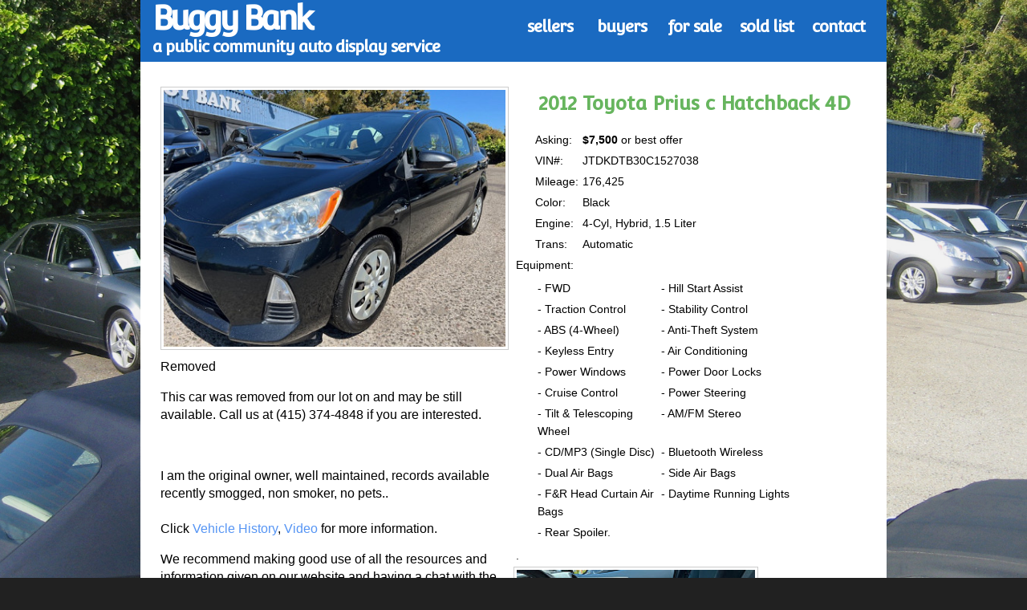

--- FILE ---
content_type: text/html; charset=UTF-8
request_url: https://buggybank.org/sell-buy-used-cars/2012/Toyota/Prius+c+Hatchback+4D/26320.html
body_size: 3130
content:
<!DOCTYPE HTML>
<html lang="en">
<head>
  <meta charset="utf-8">
  <title>2012 Toyota Prius c Hatchback 4D - Buggy Bank - Berkeley, CA</title>

  <meta name="keywords" content="2012 Toyota Prius c Hatchback 4D">
  <meta name="description" content="2012 Toyota Prius c Hatchback 4D, Black, $7,500, 4-Cyl, Hybrid, 1.5 Liter, Mileage: 176,425, I am the original owner, well maintained, records available recently smogged, non smoker, no pets.">

  <base href="/">

  <meta name="Cache-Control" content="no-cache, no-store, must-revalidate">
  <meta name="Expires" content="0">

  <meta name="viewport" content="width=device-width, initial-scale=1.0">
  <meta name="Content-Type" content="text/html; charset=utf-8">

  <link href="/css/bootstrap-3.3.2.noboxsizing.css" rel="stylesheet" type="text/css" media="all">
  <link href="https://fonts.googleapis.com/css?family=Convergence&display=swap" rel="stylesheet">
  <link href="/css/styles05.css" rel="stylesheet" type="text/css" media="all">

  <link rel="apple-touch-icon" sizes="57x57" href="/favicons/apple-icon-57x57.png">
  <link rel="apple-touch-icon" sizes="60x60" href="/favicons/apple-icon-60x60.png">
  <link rel="apple-touch-icon" sizes="72x72" href="/favicons/apple-icon-72x72.png">
  <link rel="apple-touch-icon" sizes="76x76" href="/favicons/apple-icon-76x76.png">
  <link rel="apple-touch-icon" sizes="114x114" href="/favicons/apple-icon-114x114.png">
  <link rel="apple-touch-icon" sizes="120x120" href="/favicons/apple-icon-120x120.png">
  <link rel="apple-touch-icon" sizes="144x144" href="/favicons/apple-icon-144x144.png">
  <link rel="apple-touch-icon" sizes="152x152" href="/favicons/apple-icon-152x152.png">
  <link rel="apple-touch-icon" sizes="180x180" href="/favicons/apple-icon-180x180.png">
  <link rel="icon" type="image/png" sizes="192x192"  href="/favicons/android-icon-192x192.png">
  <link rel="icon" type="image/png" sizes="32x32" href="/favicons/favicon-32x32.png">
  <link rel="icon" type="image/png" sizes="96x96" href="/favicons/favicon-96x96.png">
  <link rel="icon" type="image/png" sizes="16x16" href="/favicons/favicon-16x16.png">
  <link rel="manifest" href="/manifest.json">
  <meta name="msapplication-TileColor" content="#ffffff">
  <meta name="msapplication-TileImage" content="/favicons/ms-icon-144x144.png">
  <meta name="theme-color" content="#ffffff">

  <script src="/js/jquery-2.3min.js"></script>
  <script src="/js/jquery-ui.min.js"></script>
  <script src="/js/jquery.tablesorter.min.js"></script>
  <script src="/js/js07.js"></script>

  <script type="application/ld+json">{
    "@context": "https://schema.org",
    "@type": "Car",
    "name": "2012 Toyota Prius c Hatchback 4D",
    "vehicleIdentificationNumber": "JTDKDTB30C1527038",
    "image": [
            "https://buggybank.org/image.php/p_1.jpg",
            "https://buggybank.org/image.php/p_2.jpg",
            "https://buggybank.org/image.php/p_3.jpg",
            "https://buggybank.org/image.php/p_4.jpg",
          ],
    "url": "https://buggybank.org//sell-buy-used-cars/2012/Toyota/Prius c Hatchback 4D/.html",
    "offers": {
      "@type": "Offer",
      "availability": "https://schema.org/OutOfStock",
      "price": 7500,
      "priceCurrency": "USD"
    },
    "itemCondition": "https://schema.org/NewCondition",
    "brand": {
      "@type": "Brand",
      "name": "Toyota"
    },
    "model": "Prius c Hatchback 4D",
    "vehicleModelDate": "2012",
    "color": "Black",
    "vehicleEngine": {
      "@type": "EngineSpecification",
      "fuelType": "4-Cyl, Hybrid, 1.5 Liter"
    },
    "vehicleTransmission": "Automatic"
  }</script>

</head>
<body>
  <div id="navmom" class="clr"><div id="nav" class="mw">
    <a href="/"><img src="/images/bblogo-bbwhite.png" alt="buggybank" class="hidden buggy-iphone"/><strong class="buggy">Buggy Bank</strong>a public community auto display service</a>
    <a href="/sellers/">sellers</a>
    <a href="/buyers/">buyers</a>
    <a href="/lotlist/">for sale</a>
    <a href="/soldlist/">sold list</a>
    <a href="/contact/">contact</a>
    <br class="clr">
  </div></div>
  <div id="content" class="mw">
      
      
  <div class="col1 col-sm-6">
    <div class="pdd">
        <div class='photoCell'><img src='/image.php/p26320_1.jpg?width=450&height=351&image=/images/vehicles/p26320_1.jpg' alt='Key #19 Toyota Prius c Hatchback 4D' title='Key #19 Toyota Prius c Hatchback 4D' style='margin:0 0 10px 0;' ></div><span class='status'>Removed</span><br/><p>This car was removed from our lot on  and may be still available. Call us at (415) 374-4848 if you are interested.</p><br/><p>I am the original owner, well maintained, records available recently smogged, non smoker, no pets..<br><br>Click <a href="/model/external_link/link/[base64]" title="Vehicle History">Vehicle History</a>, <a href="/model/external_link/link/[base64]" title="Video">Video</a> for more information.</p>        We recommend making good use of all the resources and information given on our website and having a chat with the Seller and Jerry at 415-374-4848, to discuss your situation.
      <h1>next steps</h1>
      <ul>
        <li><a href="/buy/request_test_drive/contract_number/26320">Request Test Drive Approval</a></li>
        <li>When approved, call <a href="tel:+14153744848">(415) 374-4848</a></li>
        <li>Schedule Inspection/Test Drive with <a href="http://www.safebuyinc.com">SafeBuy, Inc</a></li>
      </ul>

      <em class="fs12">Must be 21 years or older and have a valid drivers license and a current Insurance ID Card to <a href="/buy/request_test_drive/contract_number/26320">Request Test Drive Approval</a>.</em>
      </div>
    </div><!--col1-->
    <div class="col2 col-sm-6">
      <div class="inner">

        <h2 class='pageTitle'>2012 Toyota Prius c Hatchback 4D</h2>        <table class="fs14">
        <tr><td style='width:20px'></td><td><span class='labels'>Asking:</span></td><td><b>$7,500</b> or best offer</td></tr><tr><td style='width:20px'></td><td><span class='labels'>VIN#:</span></td><td>JTDKDTB30C1527038</td></tr><tr><td style='width:20px'></td><td style='width:55px'><span class='labels'>Mileage:</span></td><td>176,425</td></tr><tr><td style='width:20px'></td><td><span class='labels'>Color:</span></td><td>Black</td></tr><tr><td style='width:20px'></td><td><span class='labels'>Engine:</span></td><td>4-Cyl, Hybrid, 1.5 Liter</td></tr><tr><td style='width:20px'></td><td><span class='labels'>Trans:</span></td><td>Automatic</td></tr><tr><td colspan='3'><span class='labels'>Equipment:</span></td></tr><tr><td colspan='3'><table><tr><td style='width:20px'></td><td style='width:150px; vertical-align:top;'>- FWD</td><td style='vertical-align:top'>-  Hill Start Assist</td></tr><tr><td style='width:20px'></td><td style='width:150px; vertical-align:top;'>-  Traction Control</td><td style='vertical-align:top'>-  Stability Control</td></tr><tr><td style='width:20px'></td><td style='width:150px; vertical-align:top;'>-  ABS (4-Wheel)</td><td style='vertical-align:top'>-  Anti-Theft System</td></tr><tr><td style='width:20px'></td><td style='width:150px; vertical-align:top;'>-  Keyless Entry</td><td style='vertical-align:top'>-  Air Conditioning</td></tr><tr><td style='width:20px'></td><td style='width:150px; vertical-align:top;'>-  Power Windows</td><td style='vertical-align:top'>-  Power Door Locks</td></tr><tr><td style='width:20px'></td><td style='width:150px; vertical-align:top;'>-  Cruise Control</td><td style='vertical-align:top'>-  Power Steering</td></tr><tr><td style='width:20px'></td><td style='width:150px; vertical-align:top;'>-  Tilt & Telescoping Wheel</td><td style='vertical-align:top'>-  AM/FM Stereo</td></tr><tr><td style='width:20px'></td><td style='width:150px; vertical-align:top;'>-  CD/MP3 (Single Disc)</td><td style='vertical-align:top'>-  Bluetooth Wireless</td></tr><tr><td style='width:20px'></td><td style='width:150px; vertical-align:top;'>-  Dual Air Bags</td><td style='vertical-align:top'>-  Side Air Bags</td></tr><tr><td style='width:20px'></td><td style='width:150px; vertical-align:top;'>-  F&R Head Curtain Air Bags</td><td style='vertical-align:top'>-  Daytime Running Lights</td></tr><tr><td style='width:20px'></td><td style='width:150px; vertical-align:top;'>-  Rear Spoiler.</td><td style='vertical-align:top'></td></tr></table></td></tr><tr><td colspan='3'><span class='labels'>. </span></td></tr>        </table>
      </div>
    </div><!--col2-->

    <div class="photoCell">
    <div class='col-sm-4'><img class='img-responsive' src='/image.php/p26320_2.jpg?width=250&amp;height=189&amp;image=/images/vehicles/p26320_2.jpg' alt='Key #19 Toyota Prius c Hatchback 4D' title='Key #19 Toyota Prius c Hatchback 4D' style='margin:0 0 10px 0;'/></div><div class='col-sm-4'><img class='img-responsive' src='/image.php/p26320_3.jpg?width=250&amp;height=189&amp;image=/images/vehicles/p26320_3.jpg' alt='Key #19 Toyota Prius c Hatchback 4D' title='Key #19 Toyota Prius c Hatchback 4D' style='margin:0 0 10px 0;'/></div><div class='col-sm-4'><img class='img-responsive' src='/image.php/p26320_4.jpg?width=250&amp;height=189&amp;image=/images/vehicles/p26320_4.jpg' alt='Key #19 Toyota Prius c Hatchback 4D' title='Key #19 Toyota Prius c Hatchback 4D' style='margin:0 0 10px 0;'/></div><div class='col-sm-4'><img class='img-responsive' src='/image.php/p26320_5.jpg?width=250&amp;height=189&amp;image=/images/vehicles/p26320_5.jpg' alt='Key #19 Toyota Prius c Hatchback 4D' title='Key #19 Toyota Prius c Hatchback 4D' style='margin:0 0 10px 0;'/></div>    </div>

      <br class="clr">

      <small style="text-align:center;display:block;color:#ABABAB;margin-top:50px;">
        <span style="color:#5A5A5A;">&copy; Buggy Bank 2026<br>
        <a href="tel:+14153744848">(415) 374-4848</a>
        </span>
      </small>
  </div>
  <div id="ui_msg" title="loading.."></div>
</body></html>


--- FILE ---
content_type: text/css
request_url: https://buggybank.org/css/styles05.css
body_size: 6714
content:
body {
  background:#212121 url('/images/bg_main3.jpg') no-repeat center center fixed;
  background-size:cover;
  font-family:arial;
  padding:0px;
  line-height:1.4em;
}
.tj {
  text-align:justify;
}
.mw {
  padding:0px 15px 0px 15px;
  max-width:900px;
  margin:0 auto;
}
.pb10 {
  padding-bottom:10px;
}
a, a:visited, a:active {
  color:#5695f4;
  text-decoration:none;
}
h1, h2, h3, h4, h5, .conv, #nav {
  font-family:'Convergence', sans-serif;
  /*font-family:'Saira Semi Condensed', sans-serif;*/
}
h1 {
  color:#67b55e;
  font-size:32px;
  font-weight:bold;
  line-height:27px;
  text-align:left;
}
h1 a, h2 a {
  color:#67b55e !important;
}
.p0 {
  padding:0;
}
.lesspad {
  margin: 0 0 5px 0;
}
.sel32 {
  height: 32px;
}
.pdd {
  padding:10px;
}
.clr {
  clear:both;
}
.cp {
  cursor:pointer;
}

.subtitle {
  color:#1b6bc2;
  font-size:24px;
  font-weight:bold;
}
.pageTitle {
  color: #67b55e;
  font-size: 24px;
  font-weight: bold;
  text-align:center;
}
.fs14 {
  font-size:14px;
}
.fs12 {
  font-size: 12px;
  line-height: 12px;
}

.photoCell img, iframe {
  position:relative;
  float:left;
  border:1px solid #cccccc;
  background-color:#ffffff;
  padding-top:3px;
  padding-right:3px;
  padding-bottom:3px;
  padding-left:3px;
  margin:3px;
  width:99%;
}

.number {
  font-family: Georgia, Times New Roman, Times, serif;
  font-size: 60px;
  color: chocolate;
  letter-spacing: 0.01em;
  font-weight:normal;
  line-height:80%;
  letter-spacing:-5px;
}
.style3 {
  font-size: 60px; color: chocolate; letter-spacing: 0.01em; line-height: 80%; letter-spacing: -5px; font-family: Georgia, "Times New Roman", Times, serif;
}

#content {
  padding-top:90px;
  background-color:#fff;
}
#navmom {
  position:fixed;
  left:0;
  right:0;
  margin-left:auto;
  margin-right:auto;
  width:100%;
  z-index:1972;
}
#nav {
  position:relative;
  margin-top:-10px;
  background-color:#1a6ac1;
  z-index:1972;
}
#nav a {
  line-height:71px;
  font-size:20px;
  color:#fff;
  display:inline-block;
  width:10%;
  float:left;
  line-height:71px;
  font-size:20px;
  font-weight:bold;
  letter-spacing:-1px;
  text-align:center;
  white-space:nowrap;
}
#nav a:hover {
  background-color:#2f77c5;
}
#nav a strong {
  font-size:41px;
  padding-top:15px;
  padding-bottom:18px;
  display:block;
  letter-spacing:-4px;
}
#nav a:first-child {
  text-align:left;
  width:40%;
  margin-right:10%;
  line-height:18px;
  padding-bottom:10px;
}
#nav a:first-child:hover {
  background-color:#1a6ac1;
}

/* media */
.lotlistimg {
  max-width:100px;
}

@media (max-width:1200px) {
  #menu-admin {
    margin-top: -25px !important;
  }
  #content {
    padding-top:90px;
  }
  #nav a {
    font-size:18px;
    line-height:67px;
  }
  #nav a strong {
    letter-spacing:-2px;
    font-size:30px;
  }
  #nav a:first-child {
    line-height:16px;
  }
}
@media (max-width:1050px) {
  #menu-admin {
    margin-top: -19px !important;
  }
  #content {
    padding-top:80px;
  }
  .lotlistimg {
    max-width:90px;
    max-height:68px;
  }
  #nav a {
    font-size:16px;
    line-height:63px;
  }
  #nav a strong {
    letter-spacing:-1px;
    font-size:28px;
  }
  #nav a:first-child {
    line-height:14px;
  }
}
@media (max-width:900px) {
  #menu-admin {
    margin-top: -3px !important;
  }
  #content {
    padding-top:60px;
  }
  .lotlistimg {
    max-width:80px;
    max-height:60px;
  }
  #nav a {
    font-size:14px;
    line-height:59px;
  }
  #nav a strong {
    font-size:20px;
  }
  #nav a:first-child {
    line-height:12px;
  }
}
@media (max-width:767px) {
  #menu-admin {
    margin-top: 10px !important;
  }
  .tab button.lbl {
    margin-left: 25px !important;
  }
  #content {
    padding-top:20px;
  }
  .lotlistimg {
    max-width:75px;
    max-height:56px;
  }
  .mw {
    padding:0px 10px 0px 10px;
  }
  #nav a:first-child {
    padding-bottom:2px;
    font-size:0;
    line-height:0;
    width:20%;
  }
  #nav a:first-child strong {
    font-size:14px;
    line-height:5px;
  }
  #nav a {
    width:13%;
    font-size:14px;
    line-height:32px;
  }
}
@media (max-width:450px) {
  .tab button.lbl {
    margin-left: 5px !important;
  }
  #content {
    padding-top:10px;
  }
  .lotlistimg {
    max-width:60px;
    max-height:45px;
  }
  .mw {
    padding:0px 2px 0px 2px;
  }
  #nav a {
    width:17%;
  }
  #nav a:first-child {
    width:5%;
  }
  .buggy {
    display:none !important;
  }
  .buggy-iphone.hidden {
    visibility:visible !important;
    display:inline-block !important;
    height: 15px;
    margin-top: 9px;
  }
}





/*
* jQuery UI CSS Framework
* Copyright (c) 2009 AUTHORS.txt (http://jqueryui.com/about)
* Dual licensed under the MIT (MIT-LICENSE.txt) and GPL (GPL-LICENSE.txt) licenses.
*/

/* Layout helpers
----------------------------------*/
.ui-helper-hidden { display: none; }
.ui-helper-hidden-accessible { position: absolute; left: -99999999px; }
.ui-helper-reset { margin: 0; padding: 0; border: 0; outline: 0; line-height: 1.3; text-decoration: none; font-size:16px; list-style: none; }
.ui-helper-clearfix:after { content: "."; display: block; height: 0; clear: both; visibility: hidden; }
.ui-helper-clearfix { display: inline-block; }
/* required comment for clearfix to work in Opera \*/
* html .ui-helper-clearfix { height:1%; }
.ui-helper-clearfix { display:block; }
/* end clearfix */
.ui-helper-zfix { width: 100%; height: 100%; top: 0; left: 0; position: absolute; opacity: 0; filter:Alpha(Opacity=0); }


/* Interaction Cues
----------------------------------*/
.ui-state-disabled { cursor: default !important; }


/* Icons
----------------------------------*/

/* states and images */
.ui-icon { display: block; text-indent: -99999px; overflow: hidden; background-repeat: no-repeat; }


/* Misc visuals
----------------------------------*/

/* Overlays */
.ui-widget-overlay { position: absolute; top: 0; left: 0; width: 100%; height: 100%; }



/*
* jQuery UI CSS Framework
* Copyright (c) 2009 AUTHORS.txt (http://jqueryui.com/about)
* Dual licensed under the MIT (MIT-LICENSE.txt) and GPL (GPL-LICENSE.txt) licenses.
* To view and modify this theme, visit http://jqueryui.com/themeroller/?ffDefault=Verdana,Arial,sans-serif&fwDefault=normal&fsDefault=1.1em&cornerRadius=2px&bgColorHeader=cccccc&bgTextureHeader=03_highlight_soft.png&bgImgOpacityHeader=75&borderColorHeader=aaaaaa&fcHeader=222222&iconColorHeader=222222&bgColorContent=ffffff&bgTextureContent=01_flat.png&bgImgOpacityContent=75&borderColorContent=ffffff&fcContent=222222&iconColorContent=222222&bgColorDefault=f1f1f1&bgTextureDefault=01_flat.png&bgImgOpacityDefault=100&borderColorDefault=e6e6e6&fcDefault=555555&iconColorDefault=888888&bgColorHover=e8f0f9&bgTextureHover=01_flat.png&bgImgOpacityHover=100&borderColorHover=e8f0f9&fcHover=111111&iconColorHover=454545&bgColorActive=e8f0f9&bgTextureActive=01_flat.png&bgImgOpacityActive=100&borderColorActive=e8f0f9&fcActive=111111&iconColorActive=454545&bgColorHighlight=fbf9ee&bgTextureHighlight=02_glass.png&bgImgOpacityHighlight=55&borderColorHighlight=fcefa1&fcHighlight=363636&iconColorHighlight=2e83ff&bgColorError=fef1ec&bgTextureError=05_inset_soft.png&bgImgOpacityError=95&borderColorError=cd0a0a&fcError=cd0a0a&iconColorError=cd0a0a&bgColorOverlay=aaaaaa&bgTextureOverlay=01_flat.png&bgImgOpacityOverlay=0&opacityOverlay=30&bgColorShadow=aaaaaa&bgTextureShadow=01_flat.png&bgImgOpacityShadow=0&opacityShadow=30&thicknessShadow=8px&offsetTopShadow=-8px&offsetLeftShadow=-8px&cornerRadiusShadow=8px
*/


/* Component containers
----------------------------------*/
.ui-widget { font-family: Verdana,Arial,sans-serif; font-size: 1.1em; }
.ui-widget input, .ui-widget select, .ui-widget textarea, .ui-widget button { font-family: Verdana,Arial,sans-serif; font-size: 1em; }
.ui-widget-content { border: 1px solid #ffffff; background: #ffffff url(/images/ui-bg_flat_75_ffffff_40x100.png) 50% 50% repeat-x; color: #222222; }
.ui-widget-header { border: 1px solid #aaaaaa; background: #cccccc url(/images/ui-bg_highlight-soft_75_cccccc_1x100.png) 50% 50% repeat-x; color: #222222; font-weight: bold; }
.ui-widget-header a { color: #222222; }

/* Interaction states
----------------------------------*/
.ui-state-default, .ui-widget-content .ui-state-default { border: 1px solid #e6e6e6; background: #f1f1f1 url(/images/ui-bg_flat_100_f1f1f1_40x100.png) 50% 50% repeat-x; font-weight: normal; color: #555555; outline: none; }
.ui-state-default-even, .ui-widget-content .ui-state-default-even { border: 1px solid #ffffff; background: #ffffff url(/images/ui-bg_flat_100_ffffff_40x100.png) 50% 50% repeat-x; font-weight: normal; color: #555555; outline: none; }
.ui-state-default a, .ui-state-default a:link, .ui-state-default a:visited { color: #555555; text-decoration: none; outline: none; }
.ui-state-hover, .ui-widget-content .ui-state-hover, .ui-state-focus, .ui-widget-content .ui-state-focus { border: 1px solid #e8f0f9; background: #e8f0f9 url(/images/ui-bg_flat_100_e8f0f9_40x100.png) 50% 50% repeat-x; font-weight: normal; color: #111111; outline: none; }
.ui-state-hover a, .ui-state-hover a:hover { color: #111111; text-decoration: none; outline: none; }
.ui-state-active, .ui-widget-content .ui-state-active { border: 1px solid #e8f0f9; background: #e8f0f9 url(/images/ui-bg_flat_100_e8f0f9_40x100.png) 50% 50% repeat-x; font-weight: normal; color: #111111; outline: none; }
.ui-state-active a, .ui-state-active a:link, .ui-state-active a:visited { color: #111111; outline: none; text-decoration: none; }

/* Interaction Cues
----------------------------------*/
.ui-state-highlight, .ui-widget-content .ui-state-highlight {border: 1px solid #fcefa1; background: #fbf9ee url(/images/ui-bg_glass_55_fbf9ee_1x400.png) 50% 50% repeat-x; color: #363636; }
.ui-state-highlight a, .ui-widget-content .ui-state-highlight a { color: #363636; }
.ui-state-error, .ui-widget-content .ui-state-error {border: 1px solid #cd0a0a; background: #fef1ec url(/images/ui-bg_inset-soft_95_fef1ec_1x100.png) 50% bottom repeat-x; color: #cd0a0a; }
.ui-state-error a, .ui-widget-content .ui-state-error a { color: #cd0a0a; }
.ui-state-error-text, .ui-widget-content .ui-state-error-text { color: #cd0a0a; }
.ui-state-disabled, .ui-widget-content .ui-state-disabled { opacity: .35; filter:Alpha(Opacity=35); background-image: none; }
.ui-priority-primary, .ui-widget-content .ui-priority-primary { font-weight: bold; }
.ui-priority-secondary, .ui-widget-content .ui-priority-secondary { opacity: .7; filter:Alpha(Opacity=70); font-weight: normal; }

/* Icons
----------------------------------*/

/* states and images */
.ui-icon { width: 16px; height: 16px; background-image: url(/images/ui-icons_222222_256x240.png); }
.ui-widget-content .ui-icon {background-image: url(/images/ui-icons_222222_256x240.png); }
.ui-widget-header .ui-icon {background-image: url(/images/ui-icons_222222_256x240.png); }
.ui-state-default .ui-icon { background-image: url(/images/ui-icons_888888_256x240.png); }
.ui-state-hover .ui-icon, .ui-state-focus .ui-icon {background-image: url(/images/ui-icons_454545_256x240.png); }
.ui-state-active .ui-icon {background-image: url(/images/ui-icons_454545_256x240.png); }
.ui-state-highlight .ui-icon {background-image: url(/images/ui-icons_2e83ff_256x240.png); }
.ui-state-error .ui-icon, .ui-state-error-text .ui-icon {background-image: url(/images/ui-icons_cd0a0a_256x240.png); }

/* positioning */
.ui-icon-carat-1-n { background-position: 0 0; }
.ui-icon-carat-1-ne { background-position: -16px 0; }
.ui-icon-carat-1-e { background-position: -32px 0; }
.ui-icon-carat-1-se { background-position: -48px 0; }
.ui-icon-carat-1-s { background-position: -64px 0; }
.ui-icon-carat-1-sw { background-position: -80px 0; }
.ui-icon-carat-1-w { background-position: -96px 0; }
.ui-icon-carat-1-nw { background-position: -112px 0; }
.ui-icon-carat-2-n-s { background-position: -128px 0; }
.ui-icon-carat-2-e-w { background-position: -144px 0; }
.ui-icon-triangle-1-n { background-position: 0 -16px; }
.ui-icon-triangle-1-ne { background-position: -16px -16px; }
.ui-icon-triangle-1-e { background-position: -32px -16px; }
.ui-icon-triangle-1-se { background-position: -48px -16px; }
.ui-icon-triangle-1-s { background-position: -64px -16px; }
.ui-icon-triangle-1-sw { background-position: -80px -16px; }
.ui-icon-triangle-1-w { background-position: -96px -16px; }
.ui-icon-triangle-1-nw { background-position: -112px -16px; }
.ui-icon-triangle-2-n-s { background-position: -128px -16px; }
.ui-icon-triangle-2-e-w { background-position: -144px -16px; }
.ui-icon-arrow-1-n { background-position: 0 -32px; }
.ui-icon-arrow-1-ne { background-position: -16px -32px; }
.ui-icon-arrow-1-e { background-position: -32px -32px; }
.ui-icon-arrow-1-se { background-position: -48px -32px; }
.ui-icon-arrow-1-s { background-position: -64px -32px; }
.ui-icon-arrow-1-sw { background-position: -80px -32px; }
.ui-icon-arrow-1-w { background-position: -96px -32px; }
.ui-icon-arrow-1-nw { background-position: -112px -32px; }
.ui-icon-arrow-2-n-s { background-position: -128px -32px; }
.ui-icon-arrow-2-ne-sw { background-position: -144px -32px; }
.ui-icon-arrow-2-e-w { background-position: -160px -32px; }
.ui-icon-arrow-2-se-nw { background-position: -176px -32px; }
.ui-icon-arrowstop-1-n { background-position: -192px -32px; }
.ui-icon-arrowstop-1-e { background-position: -208px -32px; }
.ui-icon-arrowstop-1-s { background-position: -224px -32px; }
.ui-icon-arrowstop-1-w { background-position: -240px -32px; }
.ui-icon-arrowthick-1-n { background-position: 0 -48px; }
.ui-icon-arrowthick-1-ne { background-position: -16px -48px; }
.ui-icon-arrowthick-1-e { background-position: -32px -48px; }
.ui-icon-arrowthick-1-se { background-position: -48px -48px; }
.ui-icon-arrowthick-1-s { background-position: -64px -48px; }
.ui-icon-arrowthick-1-sw { background-position: -80px -48px; }
.ui-icon-arrowthick-1-w { background-position: -96px -48px; }
.ui-icon-arrowthick-1-nw { background-position: -112px -48px; }
.ui-icon-arrowthick-2-n-s { background-position: -128px -48px; }
.ui-icon-arrowthick-2-ne-sw { background-position: -144px -48px; }
.ui-icon-arrowthick-2-e-w { background-position: -160px -48px; }
.ui-icon-arrowthick-2-se-nw { background-position: -176px -48px; }
.ui-icon-arrowthickstop-1-n { background-position: -192px -48px; }
.ui-icon-arrowthickstop-1-e { background-position: -208px -48px; }
.ui-icon-arrowthickstop-1-s { background-position: -224px -48px; }
.ui-icon-arrowthickstop-1-w { background-position: -240px -48px; }
.ui-icon-arrowreturnthick-1-w { background-position: 0 -64px; }
.ui-icon-arrowreturnthick-1-n { background-position: -16px -64px; }
.ui-icon-arrowreturnthick-1-e { background-position: -32px -64px; }
.ui-icon-arrowreturnthick-1-s { background-position: -48px -64px; }
.ui-icon-arrowreturn-1-w { background-position: -64px -64px; }
.ui-icon-arrowreturn-1-n { background-position: -80px -64px; }
.ui-icon-arrowreturn-1-e { background-position: -96px -64px; }
.ui-icon-arrowreturn-1-s { background-position: -112px -64px; }
.ui-icon-arrowrefresh-1-w { background-position: -128px -64px; }
.ui-icon-arrowrefresh-1-n { background-position: -144px -64px; }
.ui-icon-arrowrefresh-1-e { background-position: -160px -64px; }
.ui-icon-arrowrefresh-1-s { background-position: -176px -64px; }
.ui-icon-arrow-4 { background-position: 0 -80px; }
.ui-icon-arrow-4-diag { background-position: -16px -80px; }
.ui-icon-extlink { background-position: -32px -80px; }
.ui-icon-newwin { background-position: -48px -80px; }
.ui-icon-refresh { background-position: -64px -80px; }
.ui-icon-shuffle { background-position: -80px -80px; }
.ui-icon-transfer-e-w { background-position: -96px -80px; }
.ui-icon-transferthick-e-w { background-position: -112px -80px; }
.ui-icon-folder-collapsed { background-position: 0 -96px; }
.ui-icon-folder-open { background-position: -16px -96px; }
.ui-icon-document { background-position: -32px -96px; }
.ui-icon-document-b { background-position: -48px -96px; }
.ui-icon-note { background-position: -64px -96px; }
.ui-icon-mail-closed { background-position: -80px -96px; }
.ui-icon-mail-open { background-position: -96px -96px; }
.ui-icon-suitcase { background-position: -112px -96px; }
.ui-icon-comment { background-position: -128px -96px; }
.ui-icon-person { background-position: -144px -96px; }
.ui-icon-print { background-position: -160px -96px; }
.ui-icon-trash { background-position: -176px -96px; }
.ui-icon-locked { background-position: -192px -96px; }
.ui-icon-unlocked { background-position: -208px -96px; }
.ui-icon-bookmark { background-position: -224px -96px; }
.ui-icon-tag { background-position: -240px -96px; }
.ui-icon-home { background-position: 0 -112px; }
.ui-icon-flag { background-position: -16px -112px; }
.ui-icon-calendar { background-position: -32px -112px; }
.ui-icon-cart { background-position: -48px -112px; }
.ui-icon-pencil { background-position: -64px -112px; }
.ui-icon-clock { background-position: -80px -112px; }
.ui-icon-disk { background-position: -96px -112px; }
.ui-icon-calculator { background-position: -112px -112px; }
.ui-icon-zoomin { background-position: -128px -112px; }
.ui-icon-zoomout { background-position: -144px -112px; }
.ui-icon-search { background-position: -160px -112px; }
.ui-icon-wrench { background-position: -176px -112px; }
.ui-icon-gear { background-position: -192px -112px; }
.ui-icon-heart { background-position: -208px -112px; }
.ui-icon-star { background-position: -224px -112px; }
.ui-icon-link { background-position: -240px -112px; }
.ui-icon-cancel { background-position: 0 -128px; }
.ui-icon-plus { background-position: -16px -128px; }
.ui-icon-plusthick { background-position: -32px -128px; }
.ui-icon-minus { background-position: -48px -128px; }
.ui-icon-minusthick { background-position: -64px -128px; }
.ui-icon-close { background-position: -80px -128px; }
.ui-icon-closethick { background-position: -96px -128px; }
.ui-icon-key { background-position: -112px -128px; }
.ui-icon-lightbulb { background-position: -128px -128px; }
.ui-icon-scissors { background-position: -144px -128px; }
.ui-icon-clipboard { background-position: -160px -128px; }
.ui-icon-copy { background-position: -176px -128px; }
.ui-icon-contact { background-position: -192px -128px; }
.ui-icon-image { background-position: -208px -128px; }
.ui-icon-video { background-position: -224px -128px; }
.ui-icon-script { background-position: -240px -128px; }
.ui-icon-alert { background-position: 0 -144px; }
.ui-icon-info { background-position: -16px -144px; }
.ui-icon-notice { background-position: -32px -144px; }
.ui-icon-help { background-position: -48px -144px; }
.ui-icon-check { background-position: -64px -144px; }
.ui-icon-bullet { background-position: -80px -144px; }
.ui-icon-radio-off { background-position: -96px -144px; }
.ui-icon-radio-on { background-position: -112px -144px; }
.ui-icon-pin-w { background-position: -128px -144px; }
.ui-icon-pin-s { background-position: -144px -144px; }
.ui-icon-play { background-position: 0 -160px; }
.ui-icon-pause { background-position: -16px -160px; }
.ui-icon-seek-next { background-position: -32px -160px; }
.ui-icon-seek-prev { background-position: -48px -160px; }
.ui-icon-seek-end { background-position: -64px -160px; }
.ui-icon-seek-first { background-position: -80px -160px; }
.ui-icon-stop { background-position: -96px -160px; }
.ui-icon-eject { background-position: -112px -160px; }
.ui-icon-volume-off { background-position: -128px -160px; }
.ui-icon-volume-on { background-position: -144px -160px; }
.ui-icon-power { background-position: 0 -176px; }
.ui-icon-signal-diag { background-position: -16px -176px; }
.ui-icon-signal { background-position: -32px -176px; }
.ui-icon-battery-0 { background-position: -48px -176px; }
.ui-icon-battery-1 { background-position: -64px -176px; }
.ui-icon-battery-2 { background-position: -80px -176px; }
.ui-icon-battery-3 { background-position: -96px -176px; }
.ui-icon-circle-plus { background-position: 0 -192px; }
.ui-icon-circle-minus { background-position: -16px -192px; }
.ui-icon-circle-close { background-position: -32px -192px; }
.ui-icon-circle-triangle-e { background-position: -48px -192px; }
.ui-icon-circle-triangle-s { background-position: -64px -192px; }
.ui-icon-circle-triangle-w { background-position: -80px -192px; }
.ui-icon-circle-triangle-n { background-position: -96px -192px; }
.ui-icon-circle-arrow-e { background-position: -112px -192px; }
.ui-icon-circle-arrow-s { background-position: -128px -192px; }
.ui-icon-circle-arrow-w { background-position: -144px -192px; }
.ui-icon-circle-arrow-n { background-position: -160px -192px; }
.ui-icon-circle-zoomin { background-position: -176px -192px; }
.ui-icon-circle-zoomout { background-position: -192px -192px; }
.ui-icon-circle-check { background-position: -208px -192px; }
.ui-icon-circlesmall-plus { background-position: 0 -208px; }
.ui-icon-circlesmall-minus { background-position: -16px -208px; }
.ui-icon-circlesmall-close { background-position: -32px -208px; }
.ui-icon-squaresmall-plus { background-position: -48px -208px; }
.ui-icon-squaresmall-minus { background-position: -64px -208px; }
.ui-icon-squaresmall-close { background-position: -80px -208px; }
.ui-icon-grip-dotted-vertical { background-position: 0 -224px; }
.ui-icon-grip-dotted-horizontal { background-position: -16px -224px; }
.ui-icon-grip-solid-vertical { background-position: -32px -224px; }
.ui-icon-grip-solid-horizontal { background-position: -48px -224px; }
.ui-icon-gripsmall-diagonal-se { background-position: -64px -224px; }
.ui-icon-grip-diagonal-se { background-position: -80px -224px; }

/* Misc visuals
----------------------------------*/

/* Corner radius */
.ui-corner-tl { -moz-border-radius-topleft: 2px; -webkit-border-top-left-radius: 2px; }
.ui-corner-tr { -moz-border-radius-topright: 2px; -webkit-border-top-right-radius: 2px; }
.ui-corner-bl { -moz-border-radius-bottomleft: 2px; -webkit-border-bottom-left-radius: 2px; }
.ui-corner-br { -moz-border-radius-bottomright: 2px; -webkit-border-bottom-right-radius: 2px; }
.ui-corner-top { -moz-border-radius-topleft: 2px; -webkit-border-top-left-radius: 2px; -moz-border-radius-topright: 2px; -webkit-border-top-right-radius: 2px; }
.ui-corner-bottom { -moz-border-radius-bottomleft: 2px; -webkit-border-bottom-left-radius: 2px; -moz-border-radius-bottomright: 2px; -webkit-border-bottom-right-radius: 2px; }
.ui-corner-right {  -moz-border-radius-topright: 2px; -webkit-border-top-right-radius: 2px; -moz-border-radius-bottomright: 2px; -webkit-border-bottom-right-radius: 2px; }
.ui-corner-left { -moz-border-radius-topleft: 2px; -webkit-border-top-left-radius: 2px; -moz-border-radius-bottomleft: 2px; -webkit-border-bottom-left-radius: 2px; }
.ui-corner-all { -moz-border-radius: 2px; -webkit-border-radius: 2px; }

/* Overlays */
.ui-widget-overlay { background: #aaaaaa url(/images/ui-bg_flat_0_aaaaaa_40x100.png) 50% 50% repeat-x; opacity: .30;filter:Alpha(Opacity=30); }
.ui-widget-shadow { margin: -8px 0 0 -8px; padding: 8px; background: #aaaaaa url(/images/ui-bg_flat_0_aaaaaa_40x100.png) 50% 50% repeat-x; opacity: .30;filter:Alpha(Opacity=30); -moz-border-radius: 8px; -webkit-border-radius: 8px; }/* Accordion
----------------------------------*/
.ui-accordion .ui-accordion-header { cursor: pointer; position: relative; margin-top: 1px; zoom: 1; }
.ui-accordion .ui-accordion-li-fix { display: inline; }
.ui-accordion .ui-accordion-header-active { border-bottom: 0 !important; }
.ui-accordion .ui-accordion-header a { display: block; font-size: 16px; padding: .5em .5em .5em 2.2em; }
.ui-accordion .ui-accordion-header .ui-icon { position: absolute; left: .5em; top: 50%; margin-top: -8px; }
.ui-accordion .ui-accordion-content { padding: 1em 2.2em; border-top: 0; margin-top: -2px; position: relative; top: 1px; margin-bottom: 2px; overflow: auto; display: none; }
.ui-accordion .ui-accordion-content-active { display: block; }

/* Datepicker ----------------------------------*/
.ui-datepicker { width: 17em; padding: .2em .2em 0; }
.ui-datepicker .ui-datepicker-header { position:relative; padding:.2em 0; }
.ui-datepicker .ui-datepicker-prev, .ui-datepicker .ui-datepicker-next { position:absolute; top: 2px; width: 1.8em; height: 1.8em; }
.ui-datepicker .ui-datepicker-prev-hover, .ui-datepicker .ui-datepicker-next-hover { top: 1px; }
.ui-datepicker .ui-datepicker-prev { left:2px; }
.ui-datepicker .ui-datepicker-next { right:2px; }
.ui-datepicker .ui-datepicker-prev-hover { left:1px; }
.ui-datepicker .ui-datepicker-next-hover { right:1px; }
.ui-datepicker .ui-datepicker-prev span, .ui-datepicker .ui-datepicker-next span { display: block; position: absolute; left: 50%; margin-left: -8px; top: 50%; margin-top: -8px;  }
.ui-datepicker .ui-datepicker-title { margin: 0 2.3em; line-height: 1.8em; text-align: center; }
.ui-datepicker .ui-datepicker-title select { float:left; font-size:1em; margin:1px 0; }
.ui-datepicker select.ui-datepicker-month-year {width: 100%;}
.ui-datepicker select.ui-datepicker-month, 
.ui-datepicker select.ui-datepicker-year { width: 49%;}
.ui-datepicker .ui-datepicker-title select.ui-datepicker-year { float: right; }
.ui-datepicker table {width: 100%; font-size: .9em; border-collapse: collapse; margin:0 0 .4em; }
.ui-datepicker th { padding: .7em .3em; text-align: center; font-weight: bold; border: 0;  }
.ui-datepicker td { border: 0; padding: 1px; }
.ui-datepicker td span, .ui-datepicker td a { display: block; padding: .2em; text-align: right; text-decoration: none; }
.ui-datepicker .ui-datepicker-buttonpane { background-image: none; margin: .7em 0 0 0; padding:0 .2em; border-left: 0; border-right: 0; border-bottom: 0; }
.ui-datepicker .ui-datepicker-buttonpane button { float: right; margin: .5em .2em .4em; cursor: pointer; padding: .2em .6em .3em .6em; width:auto; overflow:visible; }
.ui-datepicker .ui-datepicker-buttonpane button.ui-datepicker-current { float:left; }

/* Dialog ----------------------------------*/
.ui-dialog { position: relative; padding: .2em; width: 300px; }
.ui-dialog .ui-dialog-titlebar { padding: .5em .3em .3em 1em; position: relative;  }
.ui-dialog .ui-dialog-title { float: left; margin: .1em 0 .2em; } 
.ui-dialog .ui-dialog-titlebar-close { position: absolute; right: .3em; top: 50%; width: 19px; margin: -10px 0 0 0; padding: 1px; height: 18px; }
.ui-dialog .ui-dialog-titlebar-close span { display: block; margin: 1px; }
.ui-dialog .ui-dialog-titlebar-close:hover, .ui-dialog .ui-dialog-titlebar-close:focus { padding: 0; }
.ui-dialog .ui-dialog-content { border: 0; padding: .5em 1em; background: none; overflow: auto; zoom: 1; }
.ui-dialog .ui-dialog-buttonpane { text-align: left; border-width: 1px 0 0 0; background-image: none; margin: .5em 0 0 0; padding: .3em 1em .5em .4em; }
.ui-dialog .ui-dialog-buttonpane button { float: right; margin: .5em .4em .5em 0; cursor: pointer; padding: .2em .6em .3em .6em; line-height: 1.4em; width:auto; overflow:visible; }
.ui-dialog .ui-resizable-se { width: 14px; height: 14px; right: 3px; bottom: 3px; }
.ui-draggable .ui-dialog-titlebar { cursor: move; }


/* Tabs ----------------------------------*/
.ui-tabs { padding: .2em; zoom: 1; }
.ui-tabs .ui-tabs-nav { list-style: none; position: relative; padding: .2em .2em 0; }
.ui-tabs .ui-tabs-nav li { position: relative; float: left; border-bottom-width: 0 !important; margin: 0 .2em -1px 0; padding: 0; }
.ui-tabs .ui-tabs-nav li a { float: left; text-decoration: none; padding: .5em 1em; }
.ui-tabs .ui-tabs-nav li.ui-tabs-selected { padding-bottom: 1px; border-bottom-width: 0; }
.ui-tabs .ui-tabs-nav li.ui-tabs-selected a, .ui-tabs .ui-tabs-nav li.ui-state-disabled a, .ui-tabs .ui-tabs-nav li.ui-state-processing a { cursor: text; }
.ui-tabs .ui-tabs-nav li a, .ui-tabs.ui-tabs-collapsible .ui-tabs-nav li.ui-tabs-selected a { cursor: pointer; } /* first selector in group seems obsolete, but required to overcome bug in Opera applying cursor: text overall if defined elsewhere... */
.ui-tabs .ui-tabs-panel { padding: 1em 1.4em; display: block; border-width: 0; background: none; }
.ui-tabs .ui-tabs-hide { display: none !important; }


/* tables */
table.tbl100per {
  table-layout:auto;
  width:100%;
}
table.nowrap th, table.nowrap td {
  white-space:nowrap;
}
table.nowrap th.wrapok, table.nowrap td.wrapok {
  white-space:normal;
}
table.nowrapth th {
  white-space:nowrap;
}
table td.vam {
  vertical-align:middle;
}
table.tablesorter {
  font-family:arial;
  background-color:#CDCDCD;
  margin:10px 0pt 15px;
  font-size:8pt;
  width:100%;
  text-align:left;
  line-height:15px;
}
table.tablesorter th{
  width:55px;
}

table.tablesorter thead tr th, table.tablesorter tfoot tr th {
  background-color: #eff4f7;
  border: 1px solid #FFF;
  font-size: 8pt;
  padding: 4px;
}
table.tablesorter thead tr .header {
  background-image: url(/images/bg.gif);
  background-repeat: no-repeat;
  background-position: center right;
  cursor: pointer;
  padding-right: 20px;
}
table.tablesorter tbody td {
  color: #3D3D3D;
  padding: 4px;
  background-color: #FFF;
  vertical-align: top;
}
table.tablesorter tbody td.vam {
  vertical-align:middle;
}
table.tablesorter tbody tr.odd td {
  background-color:#eff4f7;
}
table.tablesorter thead tr .headerSortUp {
  background-image: url(/images/asc.gif);
}
table.tablesorter thead tr .headerSortDown {
  background-image: url(/images/desc.gif);
}
table.tablesorter thead tr .headerSortDown, table.tablesorter thead tr .headerSortUp {
  background-color: #d3e2f0;
}

table.tablesorter tr:hover td {
  background: #d3e2f0;
}

table.tablesorter tr.odd:hover td {
  background: #d3e2f0;
}

div.tablesorterPager {
  padding: 0px 0 10px 0;
  text-align: center;
  position:relative;
  float:right;
}
div.tablesorterPager span {
  padding: 0 5px 0 5px;
}
div.tablesorterPager input.prev {
  width: auto;
  margin-right: 10px;
}
div.tablesorterPager input.next {
  width: auto;
  margin-left: 10px;
}
div.tablesorterPager input {
  width: 50px;
  border: 1px solid #330000;
  text-align: center;
}

.tar {
  text-align:right;
}
.tac {
  text-align:center;
}
.tal {
  text-align:left;
}
.in_face {
  text-align:center;
  vertical-align: middle !important;
  font-size: 40px;
}
.green {
  color: #67b55e !important;
}
th.green, th.in_face, th.tal, th.tar {
  text-align: center !important;
  color: unset !important;
  font-size: unset !important;
}

#menu-admin {
  width: 100%;
  height: auto;
  min-height: 60px;
  padding-right: 30px; /* to compensate for padding of content */
  margin: -21px 0 3px -15px;
  background-color: #0855d1;
}
#menu-admin strong,
#menu-admin a {
  display: block;
  float: left;
  padding: 5px 15px;
  height: 50px;
  line-height: 50px;
  background-color: #0855d1;
  color: #ffffff;
}
#menu-admin a:hover {
  background-color: #dddddd;
  color: #000000;
}
#menu-admin a.on,
#menu-admin a.on:hover {
  background-color: #4caf50;
  color: #ffffff;
}
#menu-admin .tab {
  width: 100%;
  background: #0a4ade;
  height: 50px;
}
.tab button.lbl {
  margin-left: 100px;
}
.tab button {
  display: block;
  float: left;
  height: 50px;
  padding: 0 15px;
  background: #0a4ade;
  color: #fff;
  border: 0;
  font-weight: bold;
}
.tab button.tablinks {
  cursor: pointer;
}
.tab button.tablinks.on {
  background: #4caf50;
}
.tab button.tablinks:hover {
  background: #dddddd;
  color: #000;
}

.crud-msg {
  display: inline-block;
  width: 350px;
}

.tabcontent {
  display: none;
  padding: 6px 12px;
  border: 1px solid #ccc;
  border-top: none;
}
.tabcontent {
  animation: fadeEffect 1s;
}
@keyframes fadeEffect {
  from { opacity: 0; }
  to { opacity: 1; }
}

.flash-red {
  background-color: #f2dede;
}
.crud15.readonly input {
  border: 0px;
}
.crud15 label {
  display:block;
}
.crud15 label.inline {
  display:inline-block;
}
.crud15 label.inline.vat {
  width: 80%;
  vertical-align: top;
}
.crud15 input[type=radio].inline {
  width: 20px;
}
#message {
  font-size:15px; color:#F00;
}
.input-group {
  display: block;
  padding: 4px;
  border: 1px solid #efefef;
  background-color: #fafafa;
  margin-bottom: 3px;
}
.input-group.break {
  margin-bottom: 30px;
}
.input-group .grp {
  display: block;
  padding-right: 10px;
  float: left;
}
.input-group .grp label {
  color: #777;
  font-size: 12px;
}
.input-group .grp input[type=text],
.input-group .grp select,
.input-group .grp textarea {
  font-family: arial;
  color: #1a6ac1;
  font-weight: bold;
  font-size: 15px;
  padding: 2px;
  display: inline-block;
  width: 90%;
}
.input-group .grp textarea.small {
  max-width: 400px;
  height: 50px;
}
.input-group .grp.s {
  width: 50px;
}
.input-group .grp.m {
  width: 100px;
}
.input-group .grp.l {
  width: 200px;
}
.input-group .grp.xl {
  width: 300px;
}
.input-group .grp.xxl {
  width: 375px;
}
.input-group .grp.full {
  width: 100%;
}
.input-group .grp textarea {
  width: 100%;
  height: 200px;
  max-width: 800px;
  margin: 0 auto;
}
.input-group:after {
  content: '';
  display: block;
  clear: both;
}
.vehicle-img {
  cursor: pointer;
}
.vehicle-img img {
  position: relative;
  z-index: 2;
}
.vehicle-img:hover img {
  visibility: hidden;
}
.vehicle-img:before {
  z-index: 1;
  content: 'Delete?';
  text-align: center;
  display: block;
  height: 100%;
  position: absolute;
}
.jump:hover {
  margin:-1px -1px 1px 1px;
}
.newpics {
  display: none;
}
.input-group .grp input.grey {
  background-color: #333333;
  color: #ff0;
}
#buyer-missing {
  display: inline-block;
  margin-left: 15px;
}
.contract {
  font-size: .8em;
  color: #777;
}
.contract ul {
  margin-top: 4px;
  margin-bottom: 4px;
}
.contract .title {
  color: #111;
  font-weight: 600;
  text-decoration: underline;
  font-size: .9em;
}
.crud15 label.blue {
  font-weight: bold;
  color: #1a6ac1;
  font-size: 15px;
}
.contract .black {
  color: #000;
}
.contract .small {
  font-size: .77em;
}


--- FILE ---
content_type: application/javascript
request_url: https://buggybank.org/js/js07.js
body_size: 2655
content:
var seconds_to_eyecandy = 5;
var eyecandy_first_delay = 3;

jQuery.fn.inputTip = function(options) {

    var defaults = {
        tipId: "inputTipContainer",
        tipSelectedClass: "selected",
        goodText: "Ok",
        badText: "Bad",
        tipText: "Tip",
        checkingText: "Checking...",
        validateText: null,
        validateInRealTime: true
    };
    var options = $.extend(defaults, options);

    var inputTipContainer = $("<div class=\"" + defaults.tipId + "\"></div>");

    var currentHelper = new jQuery.inputTipHelper(defaults, inputTipContainer);

    $("body").append(inputTipContainer);
    return this.each(function() {
        $(this).focus(function() {
            $(this).addClass("selected").addClass("straightRightCorner");
            var thisRef = $(this);
            var thisOffset = $(this).offset();
            inputTipContainer.show().css("left", (thisOffset.left + thisRef.outerWidth()) + "px").css("top", (thisOffset.top) + "px");
            currentHelper.SetTipContainerText(2);
        }).blur(function() {
            $(this).removeClass("selected");
            defaults.validateText($(this).val(), function(status, response) {
                currentHelper.SetTipContainerText(status, response);
            });
        });
        if (defaults.validateInRealTime) {
            $(this).keyup(function() {
                if (defaults.validateInRealTime) {
                    defaults.validateText($(this).val(), function(status, response) {
                        currentHelper.SetTipContainerText(status, response);
                    });
                }
            });
        }
    });
}
jQuery.inputTipHelper = function(Settings, TipContainer) {
    this.init(Settings, TipContainer);
}
jQuery.inputTipHelper.prototype = {
    Settings: null,
    TipContainer: null,

    init: function(Settings, TipContainer) {
        this.TipContainer = TipContainer;
        this.Settings = Settings;
    },

    SetTipContainerText: function(type, newForcedText) {
        this.TipContainer.removeClass("badInputTipContainer")
        this.TipContainer.removeClass("goodInputTipContainer");
        var newText;
        switch (type) {
            // Bad                            
            case 0:
                {
                    this.TipContainer.addClass("badInputTipContainer");
                    newText = this.Settings.badText;
                    document.searchForm.searchButton.disabled=true;
                    document.searchForm.searchButton.className = "searchButton";
                }
                break;
            // Good                            
            case 1:
                {
                    this.TipContainer.addClass("goodInputTipContainer");
                    newText = this.Settings.goodText;
                    document.searchForm.searchButton.disabled=false;
                    document.searchForm.searchButton.className = "searchButtonEnabled";
                }
                break;
            // Tip                            
            case 2:
                {
                    newText = this.Settings.tipText;
                }
                break;
        }
        if (newForcedText) newText = newForcedText;
        this.TipContainer.html(newText);
    }
}


    function isNumeric(sText)

      {
        var validChars = "0123456789.$,";
        var isNumber=1;
        var char;

        for (i = 0; i < sText.length && isNumber == true; i++)
        {
          char = sText.charAt(i);
          if (validChars.indexOf(char) == -1)
          {
            isNumber = 0;
          }
        }
        return isNumber;

      }


      $(document).ready(function(){
        do_make_chooser();

      //Disable search button
      //document.searchForm.searchButton.disabled=true;

            // Setting up the suggestion boxs
            $("#txtMake").inputTip({
                // Text displayed when the input passes the validation
                goodText: "ok",
                // Text displayed when the input doesn't pass the validation
                badText: "Ouch, it looks empty!",
                // Text displayed as a tip when the input field is focused
                tipText: "for example \"Toyota\"",
                /* Function called to validate the input. It should fire "callback" with the following parameters
                *  First parameter:
                *  - 0: validation failed
                *  - 1: validation succeeded
                *  - 2: show the tip text
                * Second parameter: optional text to display instead of the standard text */
                validateText: function(inputValue, callback) {
                    // Checking if the input field contains text.
                    if (inputValue.length > 0) callback(1);
                    //else callback(0);
                },
                // True if the validation should be performed on every key/up event (false by default)
                validateInRealTime: false
            });

      $("#txtModel").inputTip({
                // Text displayed when the input passes the validation
                goodText: "ok",
                // Text displayed when the input doesn't pass the validation
                badText: "Ouch, it looks empty!",
                // Text displayed as a tip when the input field is focused
                tipText: "for example \"Camry\"",
                /* Function called to validate the input. It should fire "callback" with the following parameters
                *  First parameter:
                *  - 0: validation failed
                *  - 1: validation succeeded
                *  - 2: show the tip text
                * Second parameter: optional text to display instead of the standard text */
                validateText: function(inputValue, callback) {
                    // Checking if the input field contains text.
                    if (inputValue.length > 0) callback(1);
                    //else callback(0);
                },
                // True if the validation should be performed on every key/up event (false by default)
                validateInRealTime: false
            });

      $("#txtPrice").inputTip({
                // Text displayed when the input passes the validation
                goodText: "ok",
                // Text displayed when the input doesn't pass the validation
                badText: "Invalid amount entered!",
                // Text displayed as a tip when the input field is focused
                tipText: "for example \"$5,000\"",
                /* Function called to validate the input. It should fire "callback" with the following parameters
                *  First parameter:
                *  - 0: validation failed
                *  - 1: validation succeeded
                *  - 2: show the tip text
                * Second parameter: optional text to display instead of the standard text */
                validateText: function(inputValue, callback) {
                     // Checking if the input field contains text.
          var check = /^\$?[0-9]+(,[0-9]{3})*(\.[0-9]{2})?$/;
          if (inputValue.length == 0){
            callback(2);
          }else if (check.test(inputValue)){
            callback(1);
          }else{
            callback(0);
          }
                },
                // True if the validation should be performed on every key/up event (false by default)
                validateInRealTime: false
            });

        });

ste_to = '';
$(document).ready(function(){
  tbl = $('.smalltable').first();
  if (tbl.length > 0) {
    ste_to = setTimeout('small_table_eyecandy()', eyecandy_first_delay * 1000);
  }
});

function small_table_eyecandy() {

  return; // brad added more _car_list php's which had a unique id in them
          // and it broke the eyecandy cause that was only meant to run on
          // the unique id (and now isn't unique) but he has not mentioned
          // this, so for now, i'm just going to stop the javascript error

  tbl = $('.eye_candy').first();
  row2go = tbl.find('tbody tr:first-child'); 
  var contract = row2go.attr('data-contract');
  var pagename = $('#page_name').attr('data-name');
  var carcount = $('#car_count').attr('data-cars');

  // /model/ajax_eyecandy/page/default/num/5/leader/24693
  $.ajax({
    url: '/model/ajax_eyecandy/page/'+pagename+'/num/'+carcount+'/leader/'+contract,
    success: function(resp) {
      if (resp.substr(0, 3) != '<tr') return;
      row2go.fadeOut(300, function() { $(this).remove(); });
      tbl.append(resp);
      $('.smalltable tbody tr').last().hide();
      ste_to = setTimeout('small_table_eyecandy()', seconds_to_eyecandy * 1000);
      $('.smalltable tbody tr').last().fadeIn('slow');
      $("#lotlisttable").trigger('update', [true]);
    }
  });
}


    $(function(){

      // Accordion
      $("#accordion_info, #accordion_faq, #accordion").accordion({ header: "h3", alwaysOpen: false, active:false, autoHeight: false, heightStyle: 'content', collapsible: true, active: false });

      //hover states on the static widgets
      $('#dialog_link, ul#icons li').hover(
        function() { $(this).addClass('ui-state-hover'); },
        function() { $(this).removeClass('ui-state-hover'); }
      );
    });

     jQuery.tablesorter.addParser({
      id: "commaDigit",
      is: function(s, table) {
        var c = table.config;
        return jQuery.tablesorter.isDigit(s.replace(/,/g, ""), c);
      },
      format: function(s) {
        return jQuery.tablesorter.formatFloat(s.replace(/,/g, ""));
      },
      type: "numeric"
    });

    $(function() {
      do_tablesorter();
    });

function do_tablesorter() {
  $('.sortabletable').tablesorter({
    widthFixed: false,
    widgets: ['zebra'],
    headers: {
      0: { sorter:false},
      4: { sorter:false},
      8: {},
     10: { sorter: "digit" },
   },
  });
  $('.sortabletable').bind('sortEnd', function() {
    clearTimeout(ste_to);
  });
}

function do_make_chooser() {
  $('.make_chooser').change(function() {
    var make = $(this).val();
    location.href = '/lotlist/make/'+make+'/';
    return true;
  });
}
